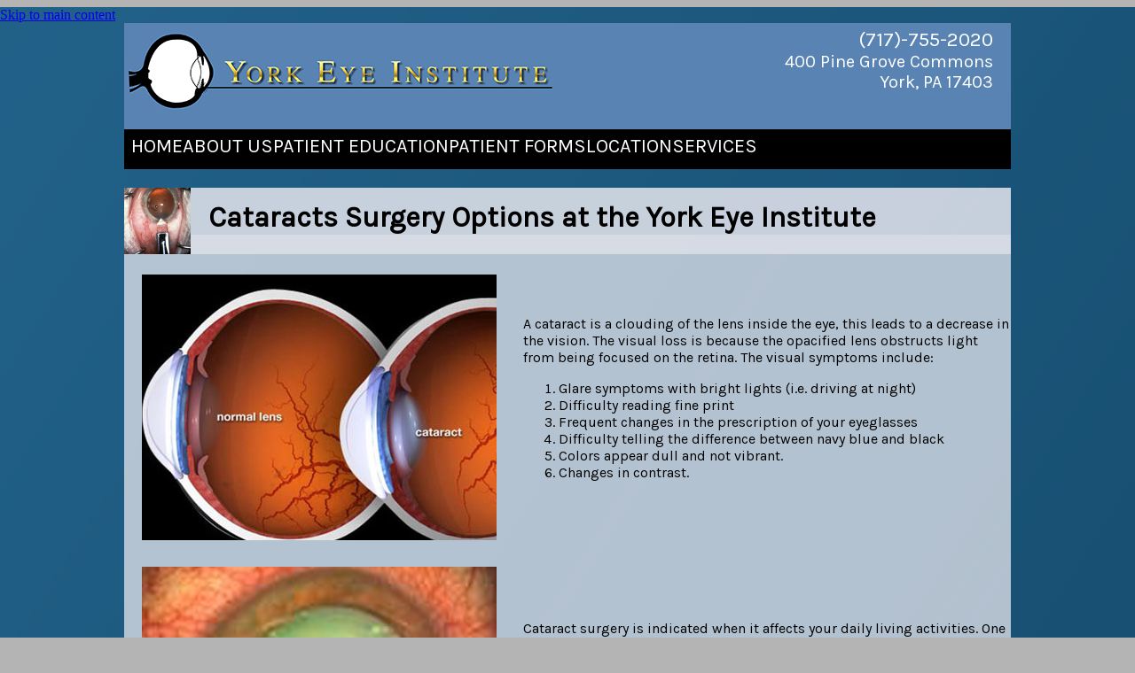

--- FILE ---
content_type: text/html; charset=utf-8
request_url: https://yorkeyeinstitute.com/?q=cataracts
body_size: 3152
content:
<!DOCTYPE html PUBLIC "-//W3C//DTD XHTML+RDFa 1.0//EN"
  "http://www.w3.org/MarkUp/DTD/xhtml-rdfa-1.dtd">
<html xmlns="http://www.w3.org/1999/xhtml" xml:lang="en" version="XHTML+RDFa 1.0" dir="ltr"
  xmlns:content="http://purl.org/rss/1.0/modules/content/"
  xmlns:dc="http://purl.org/dc/terms/"
  xmlns:foaf="http://xmlns.com/foaf/0.1/"
  xmlns:og="http://ogp.me/ns#"
  xmlns:rdfs="http://www.w3.org/2000/01/rdf-schema#"
  xmlns:sioc="http://rdfs.org/sioc/ns#"
  xmlns:sioct="http://rdfs.org/sioc/types#"
  xmlns:skos="http://www.w3.org/2004/02/skos/core#"
  xmlns:xsd="http://www.w3.org/2001/XMLSchema#">

<head profile="http://www.w3.org/1999/xhtml/vocab">
  <meta http-equiv="Content-Type" content="text/html; charset=utf-8" />
<meta name="Generator" content="Drupal 7 (http://drupal.org)" />
<link rel="canonical" href="/?q=cataracts" />
<link rel="shortlink" href="/?q=node/11" />
<link rel="shortcut icon" href="https://yorkeyeinstitute.com/misc/favicon.ico" type="image/vnd.microsoft.icon" />
  <title>Cataracts: About  | York Eye Optical</title>
  <style type="text/css" media="all">
@import url("https://yorkeyeinstitute.com/modules/system/system.base.css?o8xi3u");
@import url("https://yorkeyeinstitute.com/modules/system/system.menus.css?o8xi3u");
@import url("https://yorkeyeinstitute.com/modules/system/system.messages.css?o8xi3u");
@import url("https://yorkeyeinstitute.com/modules/system/system.theme.css?o8xi3u");
</style>
<style type="text/css" media="all">
@import url("https://yorkeyeinstitute.com/modules/comment/comment.css?o8xi3u");
@import url("https://yorkeyeinstitute.com/modules/field/theme/field.css?o8xi3u");
@import url("https://yorkeyeinstitute.com/modules/node/node.css?o8xi3u");
@import url("https://yorkeyeinstitute.com/modules/search/search.css?o8xi3u");
@import url("https://yorkeyeinstitute.com/modules/user/user.css?o8xi3u");
@import url("https://yorkeyeinstitute.com/sites/all/modules/views/css/views.css?o8xi3u");
</style>
<style type="text/css" media="all">
@import url("https://yorkeyeinstitute.com/sites/all/modules/ctools/css/ctools.css?o8xi3u");
</style>
<style type="text/css" media="all">
@import url("https://yorkeyeinstitute.com/sites/all/themes/york/layout.css?o8xi3u");
</style>
<style type="text/css" media="all">
@import url("https://yorkeyeinstitute.com/sites/default/files/fontyourface/font.css?o8xi3u");
</style>
<link type="text/css" rel="stylesheet" href="https://fonts.googleapis.com/css?family=Karla:regular&amp;subset=latin-ext" media="all" />
  <script type="text/javascript" src="https://yorkeyeinstitute.com/sites/all/modules/jquery_update/replace/jquery/1.8/jquery.min.js?v=1.8.2"></script>
<script type="text/javascript" src="https://yorkeyeinstitute.com/misc/jquery.once.js?v=1.2"></script>
<script type="text/javascript" src="https://yorkeyeinstitute.com/misc/drupal.js?o8xi3u"></script>
<script type="text/javascript" src="https://yorkeyeinstitute.com/sites/all/themes/york/scripts.js?o8xi3u"></script>
<script type="text/javascript">
<!--//--><![CDATA[//><!--
jQuery.extend(Drupal.settings, {"basePath":"\/","pathPrefix":"","ajaxPageState":{"theme":"york","theme_token":"2Vv-cQ2bgwBG1jS4Rqe9F2IV3aCdOHYA2ZSl5R6h1js","js":{"sites\/all\/modules\/jquery_update\/replace\/jquery\/1.8\/jquery.min.js":1,"misc\/jquery.once.js":1,"misc\/drupal.js":1,"sites\/all\/themes\/york\/scripts.js":1},"css":{"modules\/system\/system.base.css":1,"modules\/system\/system.menus.css":1,"modules\/system\/system.messages.css":1,"modules\/system\/system.theme.css":1,"modules\/comment\/comment.css":1,"modules\/field\/theme\/field.css":1,"modules\/node\/node.css":1,"modules\/search\/search.css":1,"modules\/user\/user.css":1,"sites\/all\/modules\/views\/css\/views.css":1,"sites\/all\/modules\/ctools\/css\/ctools.css":1,"sites\/all\/themes\/york\/layout.css":1,"sites\/default\/files\/fontyourface\/font.css":1,"https:\/\/fonts.googleapis.com\/css?family=Karla:regular\u0026subset=latin-ext":1}}});
//--><!]]>
</script>
</head>
<body class="html not-front not-logged-in no-sidebars page-node page-node- page-node-11 node-type-page" >
  <div id="skip-link">
    <a href="#main-content" class="element-invisible element-focusable">Skip to main content</a>
  </div>
    <!--Homepage !-->

<div id="header">
		  <div class="region region-header">
    <div id="block-block-3" class="block block-block">

    <h2>Header: York Eye</h2>
  
  <div class="content">
    <span class="institute-logo"></span>

<span class="contact-info">
<span class="phone">(717)-755-2020</span><br>
400 Pine Grove Commons<br>
York, PA 17403
</span>  </div>
</div>
  </div>
</div>

<div id="main-menu">
	  <div class="region region-menu">
    <div id="block-menu-menu-main-menu" class="block block-menu">

    <h2>Main Menu</h2>
  
  <div class="content">
    <ul class="menu"><li class="first leaf"><a href="/" title="">HOME</a></li>
<li class="leaf"><a href="/?q=about" title="Link to About Page">ABOUT US</a></li>
<li class="leaf"><a href="/?q=education" title="Link to Patient Education">PATIENT EDUCATION</a></li>
<li class="leaf"><a href="/?q=forms" title="Link for Patient Forms">PATIENT FORMS</a></li>
<li class="leaf"><a href="/?q=location" title="Link to the Location Page">LOCATION</a></li>
<li class="last expanded active-trail"><a href="/" title="" class="active-trail">SERVICES</a><ul class="menu"><li class="first leaf active-trail"><a href="/?q=cataracts" title="Link to Cataracts Page" class="active-trail active">CATARACTS</a></li>
<li class="leaf"><a href="/?q=glaucoma" title="Link to Glaucoma">GLAUCOMA</a></li>
<li class="leaf"><a href="/?q=retina" title="Link to Retina Section">RETINA</a></li>
<li class="last leaf"><a href="/?q=optical" title="Optical Menu Link">OPTICAL</a></li>
</ul></li>
</ul>  </div>
</div>
  </div>
</div>

<div id="slideshow">
	</div>

<div id="service-header">
	</div>

<div id="navigation-blocks-container">
	</div>

<div id="main-content-wrapper">
	<div id="nav-blocks">
		<!-- Will harBLOCKKKKKKKKKdcode hardcore !-->
	
	</div>

	<div id="main-content">
		  <div class="region region-main-content">
    <div id="block-system-main" class="block block-system">

    
  <div class="content">
    <div id="node-11" class="node node-page clearfix" about="/?q=cataracts" typeof="foaf:Document">

  
      <span property="dc:title" content="Cataracts: About " class="rdf-meta element-hidden"></span><span property="sioc:num_replies" content="0" datatype="xsd:integer" class="rdf-meta element-hidden"></span>
  
  <div class="content">
    <div class="field field-name-body field-type-text-with-summary field-label-hidden"><div class="field-items"><div class="field-item even" property="content:encoded"><div id="cataract-header-block">
<span class="cataract-header-block-image"></span>
<h1>Cataracts Surgery Options at the York Eye Institute</h1>
</div>

<div id="cataract-content-container">

<div id="cataract-content-one">
<span class="cataract-content-one-image"></span>
<span class="cataract-content-one-text">
A cataract is a clouding of the lens inside the eye, this leads to a decrease in the vision.  The visual loss is because the opacified lens obstructs light from being focused on the retina.  The visual symptoms include:
<ol>
<li>Glare symptoms with bright lights (i.e. driving at night)</li>
<li>Difficulty reading fine print</li>
<li>Frequent changes in the prescription of your eyeglasses</li>
<li>Difficulty telling the difference between navy blue and black</li>
<li>Colors appear dull and not vibrant.</li>
<li>Changes in contrast.</li>
</ol>
</span>
</div>

<div id="cataract-content-two">
<span class="cataract-content-two-image"></span>
<span class="cataract-content-two-text">
Cataract surgery is indicated when it affects your daily living activities.  One major visual concern is the loss of depth perception.   After a complete eye examination with other diagnostic studies that confirm the presence of a visually significant cataract surgery is indicated.  Cataract surgery is elective and it is indicated when the patient is having problems performing their daily visual tasks. 
</span>
</div>

<div id="cataract-content-three">
<span class="cataract-content-three-text">
<h2>IOL Selection</h2>
During cataract surgery an intraocular lens (IOL) will be implanted into the eye to sharply focus light to the retina.  Prior to surgery the patient and the surgeon must discuss the different types of IOL’s and how the patient will visually function post-operatively.
<ol>
<li><strong>Monofocal IOL’s:</strong>  These IOL’s have the ability to focus to a single point.   They can focus either for distance, intermediate, or near.  The patient and the surgeon must discuss where the single focus will be after cataract surgery.  In addition it is important to consider the refractive state of the other eye.  Most patients enjoy having both eyes work together to prevent an imbalance.   Usually glasses are necessary post-operatively. </li>
<li><strong>Monovision/Blended: </strong>This is a state that has one eye for distance and the other eye for near (reading).  There is an adaptional process for you to be able use the image that is focused and suppress the blurred image.  Many times patients are independent of their eyeglasses.</li>
<li><strong>PREMIUM IOL’s (Multi-focal IOL’s): </strong>  These IOL’s are designed to focus light for distance, intermediate, and near.  According to some studies 90% of all patients are independent of glasses following premium IOL cataract surgery.  Premium IOL surgery is not for all patients; it is not indicated in the presence of diabetes, glaucoma, or macular degeneration.  Generally, these IOL’s are not covered by most insurance programs.</li>
</ol>
</span>
</div>
<br>
<div id="cataract-content-four">
<span class="cataract-content-four-image-one"><span class="caption">Restor Multi-focal IOL (Alcon)</span></span>
<span class="cataract-content-four-image-two"><span class="caption">An IOL implanted in the eye</span></span>
</div>

<div id="cataract-content-five">
<span class="cataract-content-five-text">
York Eye Institute performs cataract surgery and depending on the patient’s wishes monofocal, mono-vision, and premium IOL’s can be implanted.  Cataract surgery is an outpatient procedure; it is   performed in a surgical center taking about 15-20 minutes in the operating room.  State of the art biometry equipment facilitates implantation of premium IOL’s and usually patients can be independent from glasses.  
</span>
</div>


</div></div></div></div>  </div>

  
  
</div>
  </div>
</div>
  </div>
	</div>
</div>

<div id="footer">
	  <div class="region region-footer-menu">
    <div id="block-block-6" class="block block-block">

    <h2>Page Footer</h2>
  
  <div class="content">
    <div id="footer-logos">
<span class="footer-logo-cards"></span>
<span class="footer-logo-aao"></span>
<span class="footer-logo-smart"></span>
<span class="footer-logo-surgeon"></span>
<span class="footer-logo-tearlab"></span>
</div>

<div id="footer-text">
(717)-755-2020<br>
400 Pine Grove Commons<br>
York, PA 17403<br>
</div>  </div>
</div>
  </div>

	<!-- Will hardcode for now !-->	
</div>
  </body>
</html>


--- FILE ---
content_type: text/css
request_url: https://yorkeyeinstitute.com/sites/all/themes/york/layout.css?o8xi3u
body_size: 4042
content:
/**
 * @file
 * Stark layout method
 *
 * To avoid obscuring CSS added to the page by Drupal or a contrib module, the
 * Stark theme itself has no styling, except just enough CSS to arrange the page
 * in a traditional "Header, sidebars, content, and footer" layout.
 *
 * This layout method works reasonably well, but shouldn't be used on a
 * production site because it can break. For example, if an over-large image
 * (one that is wider than 20% of the viewport) is in the left sidebar, the
 * image will overlap with the #content to the right. The exception to this
 * is IE6 which will just hide the navigation block completely in these
 * instances due to a positioning bug.
 */

#content,
#sidebar-first,
#sidebar-second {
  float: left;
  display: inline;
  position: relative;
}

#content {
  width: 100%;
}
body.sidebar-first #content {
  width: 80%;
  left: 20%; /* LTR */
}
body.sidebar-second #content {
  width: 80%;
}
body.two-sidebars #content {
  width: 60%;
  left: 20%;
}

#sidebar-first {
  width: 20%;
  left: -80%; /* LTR */
}

body.two-sidebars #sidebar-first {
  left: -60%; /* LTR */
}

#sidebar-second {
  float: right; /* LTR */
  width: 20%;
}

.section {
  margin: 10px;
}

/**************************/

html {
  background-color: rgb(180,180,180);
}


body {
  margin-left: auto;
  margin-right: auto;
  min-width: 1100px;
  min-width: 1100px;

  background: url(images/sitebackground.jpg);
  height: 100%;
}

#header {
  height: 120px;
  background-color: rgb(88,131,178);
  
  max-width: 1000px;
  
  margin-left: auto;
  margin-right: auto;
  font-family: 'Karla';
  color: #FFF;
}

.region-header h2 {
	display: none;
}

.region-header .institute-logo {
	display: block;
	float: left;
	width: 500px;
	height: 90px;
	background-repeat: no-repeat !important;
	background: url(images/header_ins_logo.png);
	margin-top: 10px;
}

.region-header .optical-logo {
	display: block;
	float: left;
	width: 500px;
	height: 90px;
	background-repeat: no-repeat !important;
	background: url(images/logo_adjusted.png);
	margin-top: 10px;
}

.region-header .contact-info {
	direction: block;
	float: right;
	width: 400px;
	font-size: 20px;
	text-align: right;
	padding-right: 20px;
	padding-top: 5px;
}

.region-header .contact-info .phone {
	font-size: 23px;
}


#main-menu {
	min-height: 40px;
	max-height: 40px;
	min-width: 1000px;
	background-color: #000;
	
	max-width: 1000px;
	min-width: 1000px;
  
	margin-left: auto;
 	margin-right: auto;
 	padding-top: 5px;
 	color: #FFF;
}

.region-menu {
	
	margin-left: -32px;

}

.region-menu li {
	float: left;
}

#main-menu h2 {
	display: none;
}

#main-menu ul {
	list-style: none;
	text-decoration: none;
	margin-top: -15px;
}

#main-menu ul li {
	text-decoration: none;
	list-style: none;
	color: #FFF;
}

#main-menu ul li a {
	text-decoration: none;
	color: #FFF;
	font-size: 22px;
	font-family: 'Karla';
}

#main-menu ul li a:hover {
	text-decoration: none;
	color: #000;
	font-size: 22px;
	font-family: 'Karla';
	background-color: #FFF;
}

.region-slideshow {
  display: block;
  min-width: 1000px;
  min-height: 300px;
  max-height: 300px;
  max-width: 1000px;
  overflow: hidden;
  background-color: rgba(218,222,231,0.7);

  margin-left: auto;
  margin-right: auto;
}


#main-content-wrapper {
  min-width: 1000px;
  max-width: 1000px;

  margin-right: auto;
  margin-left: auto;

}


#homepage-content {
  display: block;
  background-color: rgba(218,222,231,0.8);

  -webkit-column-count: 2; /* Chrome, Safari, Opera */
  -moz-column-count: 2; /* Firefox */
  column-count: 2; 

  -webkit-column-gap: 40px; /* Chrome, Safari, Opera */
  -moz-column-gap: 40px; /* Firefox */
  column-gap: 40px;

	padding-left: 20px;
	padding-right: 20px;
}

#homepage-content h2 {
	color: #FFF;
	background-color: rgba(0,0,0,0.8);
	padding-top: 3px;
	padding-bottom: 5px;
	width: 400px;
	text-align: center;

}


.sig {
	margin-left: 45px;
	min-height: 100px;
	display: block;
	min-width: 350px;
	background-image: url(images/Signature.png);
	background-repeat: no-repeat;
}

.homepage-spacer {
  display: block;

  min-height: 40px;
}

.vid-placeholder {
  min-width: 420px;
  min-height: 300px;
  background-color: black;
  display: block;
}

.region-navigation-blocks {
	display: block;
	
	min-width: 900px;
	max-width: 900px;
	margin-left: auto;
	margin-right: auto;
	min-height: 200px;
	padding-bottom: 20px;
	padding-top: 10px;
	padding-left: 70px;
}

.region-navigation-blocks .content {
	max-height: 240px;
	display: block;

}

.region-navigation-blocks h2 {
	display: none;
}

#navigation-block {

	display: inline;
	width: 	150px;
	height: 188px;
	float: left;
	margin-right: 70px;
	
}

.block-cat {
	display: block;
	width: 150px;
	height: 150px;
	background: url(images/cat-block.png);

}


.block-glau {
	display: block;
	width: 150px;
	height: 150px;
	background: url(images/glau-block.png);

}

.block-retina {
	display: block;
	width: 150px;
	height: 150px;
	background: url(images/retina-block.png);

}

.block-opt {
	display: block;
	width: 150px;
	height: 150px;
	background: url(images/block-opt.png);

}

#navigation-block h4 {
	color: #FFF;
	font-family: 'Karla';
	font-size: 20px;
	text-align: center;
	margin-top: 5px;
	margin-bottom: 10px;
}

#navigation-block a {
	text-decoration: none;
	color: #FFF;
}


#navigation-block:hover {
  background-color: rgba(218,222,231,0.4);
}


.navigation-block-image {
	display: block;
	background-color: #000;
	min-width: 150px;
	min-height: 150px;

}



/***************************************************************************
Styles for Cataract Page
*************************/

#cataract-header-block {
	min-height: 75px;
	max-height: 75px;
	min-width: 1000px;
	max-width: 1000px;
    background-color: rgba(218,222,231,0.9);
    margin-bottom: -22px;
}


#cataract-content-container h2 {
	color: #FFF;
	background-color: rgba(0,0,0,0.8);
	padding-left: 10px;
	padding-top: 3px;
	padding-bottom: 5px;
}


.cataract-header-block-image {
	display: block;
	width: 75px;
	height: 75px;
	background: url(images/cat-block.png);
	background-repeat: no-repeat;
	background-size: 75px 75px;
	float: left;
	padding-right: 20px;
}

#cataract-header-block h1 {
	padding-top: 15px;
}


#cataract-content-container {
	min-width: 1000px;
	max-width: 1000px;
    background-color: rgba(218,222,231,0.8);
    
    display: block;
    
    height: 1530px;
    
    padding-top: 25px;

}

#cataract-content-one {
	padding-top: 20px; 
	min-height: 300px;
	min-width: 1000px;
	max-width: 1000px;
	
	display: block;
}


.cataract-content-one-image {
	display: block;
	float:left;
	width: 400px;
	height: 300px;
  	background: url(images/Cataract1.jpg);
	margin-left: 20px;
	color:white;

}

.cataract-content-one-text {
	display: block;
	float: right;
	width: 550px;
	padding-top: 46px;

}


#cataract-content-two {
	padding-top: 30px; 
	height: 300px;
	min-width: 1000px;
	max-width: 1000px;
	
	display: block;
}


.cataract-content-two-image {
	display: block;
	float:left;
	width: 400px;
	height: 300px;
  	background: url(images/Cataract2.jpg);
	margin-left: 20px;
	color:white;

}

.cataract-content-two-text {
	display: block;
	float: right;
	width: 550px;
	padding-top: 60px;

}


#cataract-content-three {
	padding: 20px;
	height: 300px;
	min-width: 960px;
	max-width: 960px;
	
	display: block;
}


.cataract-content-three-text {
	display: block;
	float: right;
}

#cataract-content-four {
	padding-top: 50px; 
	height: 300px;
	min-width: 1000px;
	max-width: 1000px;
	
	display: block;
}

.cataract-content-four-image-one {
	display: block;
	float:left;
	width: 400px;
	height: 300px;
  	background: url(images/Cataract3.jpg);
	color:white;
	margin-left: 50px;

}

.cataract-content-four-image-two {
	display: block;
	float:right;
	width: 400px;
	height: 300px;
  	background: url(images/Cataract4.jpg);
	color:white;
	margin-right: 50px;

}

#cataract-content-five {
	padding-top: 50px; 
	height: 300px;
	min-width: 1000px;
	max-width: 1000px;
	
	display: block;
}

.cataract-content-five-text {
	display: block;
	float: right;
	padding: 20px;
}


/***************************************************************************
Styles for Glaucoma Page
*************************/

#glaucoma-header-block {
	min-height: 75px;
	max-height: 75px;
	min-width: 1000px;
	max-width: 1000px;
    background-color: rgba(218,222,231,0.9);
    margin-bottom: -22px;
}

.glaucoma-header-block-image {
	display: block;
	width: 75px;
	height: 75px;
	background: url(images/glau-block.png);
	background-repeat: no-repeat;
	background-size: 75px 75px;
	float: left;
	padding-right: 20px;
}

#glaucoma-header-block h1 {
	padding-top: 15px;
}


#glaucoma-content-container {
	min-width: 1000px;
	max-width: 1000px;
    background: rgba(218,222,231,0.8);
    
    display: block;
    
    height: 2350px;
    
    padding-top: 25px;

}

.glaucoma-content-intro {
	padding-left: 20px;
	padding-right: 20px;

}

.glaucoma-content-one {
	padding-top: 50px; 
	height: 300px;
	min-width: 1000px;
	max-width: 1000px;
	
	display: block;
}

.glaucoma-content-one-image-one {
	display: block;
	float:left;
	width: 703px;
	height: 300px;
	background: url(images/Glau1.png);
	color:white;
	margin-left: 150px;

}

.glaucoma-content-one-image-two {
	display: block;
	float:right;
	width: 400px;
	height: 300px;
	background-color: #000;
	color:white;
	margin-right: 50px;

}

#glaucoma-content-two {
	padding-top: 30px; 
	height: 300px;
	min-width: 980px;
	max-width: 1000px;
	padding-right: 20px;
	padding-left: 31px;
	padding-bottom: 35px;
	display: block;
}


.glaucoma-content-two-image {
	display: block;
	float:left;
	width: 400px;
	height: 300px;
  	background: url(images/Glau2.jpg);
	margin-left: 20px;
	color:white;

}

.glaucoma-content-two-text {
	display: block;
	float: right;
	width: 470px;
	padding-top: 60px;
	padding-right: 44px;

}

.glaucoma-content-three {
	padding-top: 50px; 
	height: 300px;
	min-width: 1000px;
	max-width: 1000px;
	padding-bottom: 35px;
	display: block;
}

.glaucoma-content-three-image-one {
	display: block;
	float:left;
	width: 400px;
	height: 300px;
  	background: url(images/Glau3.jpg);
	color:white;
	margin-left: 50px;

}

.glaucoma-content-three-image-two {
	display: block;
	float:right;
	width: 400px;
	height: 300px;
  	background: url(images/Glau4.jpg);
	color:white;
	margin-right: 50px;

}

#glaucoma-content-four {
	padding-top: 30px; 
	height: 300px;
	min-width: 1000px;
	max-width: 1000px;
	display: block;
	clear: both;
}

.glaucoma-content-four-image-one {
	display: block;
	float:left;
	width: 400px;
	height: 300px;
  	background: url(images/Glau5.jpg);
	color:white;
	margin-left: 50px;

}

.glaucoma-content-four-image-two {
	display: block;
	float:right;
	width: 400px;
	height: 300px;
  	background: url(images/Glau6.jpg);
	color:white;
	margin-right: 50px;

}

#glaucoma-content-five {
	padding-top: 30px; 
	height: 300px;
	min-width: 980px;
	max-width: 1000px;
	padding-right: 20px;
	padding-left: 31px;
	padding-bottom: 35px;
	display: block;
}

.glaucoma-content-five-image {
	display: block;
	float:left;
	width: 400px;
	height: 300px;
  	background: url(images/Glau7.jpg);
	margin-left: 20px;
	color:white;

}

.glaucoma-content-five-text {
	display: block;
	float: right;
	width: 470px;
	padding-right: 44px;

}

#glaucoma-content-six {
	display: block;
	clear:both;
	padding-left: 53px;
	padding-right: 45px;

}


#glaucoma-content-seven {
	padding-top: 30px; 
	height: 300px;
	min-width: 980px;
	max-width: 1000px;
	padding-right: 20px;
	padding-left: 31px;
	padding-bottom: 35px;
	display: block;
}

.glaucoma-content-seven-image {
	display: block;
	float:left;
	width: 400px;
	height: 300px;
  	background: url(images/Glau8.jpg);
	margin-left: 20px;
	color:white;

}

.glaucoma-content-seven-text {
	display: block;
	float: right;
	width: 470px;
	padding-top: 60px;
	padding-right: 44px;

}

/***************************************************************************
Styles for Retina Page
*************************/

#retina-header-block {
	min-height: 75px;
	max-height: 75px;
	min-width: 1000px;
	max-width: 1000px;
    background-color: rgba(218,222,231,0.9);
    margin-bottom: -22px;

}

#retina-content-container h2 {
	color: #FFF;
	background-color: rgba(0,0,0,0.8);
	padding-left: 10px;
	padding-top: 3px;
	padding-bottom: 5px;
}


.retina-header-block-image {
	display: block;
	width: 75px;
	height: 75px;
	background: url(images/retina-block.png);
	background-repeat: no-repeat;
	background-size: 75px 75px;
	float: left;
	padding-right: 20px;
}

#retina-header-block h1 {
	padding-top: 15px;
}


#retina-content-container {
	min-width: 1000px;
	max-width: 1000px;
    background-color: rgba(218,222,231,0.8);
    
    display: block;
    
    height: 2350px;
    
    padding-top: 25px;

}

#retina-content-intro {
	padding-left: 20px;
	padding-right: 20px;

}

#retina-content-one {
	padding-top: 30px; 
	height: 300px;
	min-width: 1000px;
	max-width: 1000px;
	display: block;
	clear: both;
}

.retina-content-one-image-one {
	display: block;
	float:left;
	width: 400px;
	height: 300px;
	background: url(images/Ret1.png);
	color:white;
	margin-left: 50px;

}

.retina-content-one-image-two {
	display: block;
	float:right;
	width: 400px;
	height: 300px;
	background: url(images/Ret2.png);
	color:white;
	margin-right: 50px;

}

#retina-content-two {
	padding: 20px;

}

#retina-content-three {
	padding-top: 30px; 
	height: 300px;
	min-width: 980px;
	max-width: 1000px;
	padding-right: 20px;
	padding-bottom: 35px;
	display: block;
	clear: both;
}

.retina-content-three-image {
	display: block;
	float:left;
	width: 400px;
	height: 300px;
	background: url(images/Ret3.png);
	color:white;
	margin-left: 50px;
}

.retina-content-three-text {
	display: block;
	float: right;
	width: 450px;
	padding-top: 60px;
	padding-right: 44px;
	padding-left: 30px;
}

.retina-content-four-image {
	display: block;
	float:left;
	width: 400px;
	height: 300px;
	background: url(images/Ret4.png);
	color:white;
	margin-left: 50px;
}

.retina-content-four-text {
	display: block;
	float: right;
	width: 470px;
	padding-top: 60px;
	padding-right: 44px;
}


#retina-content-five {
	padding: 20px;
	float: right;

}

.retina-content-six-image {
	display: block;
	float:left;
	margin-top: 50px;
	width: 400px;
	height: 177px;
	background: url(images/Ret5.png);
	color:white;
	margin-left: 50px;

}

.retina-content-six-text {
	display: block;
	float: right;
	width: 470px;
	padding-top: 60px;
	padding-right: 44px;
}

#retina-content-seven {
	padding-top: 30px; 
	height: 300px;
	min-width: 980px;
	max-width: 1000px;
	padding-right: 20px;
	padding-bottom: 35px;
	display: block;
	clear: both;

}

.retina-content-seven-image {
	display: block;
	float:left;
	width: 400px;
	height: 300px;
	background: url(images/Ret6.png);
	color:white;
	margin-left: 50px;
}

.retina-content-seven-text {
	display: block;
	float: right;
	width: 470px;
	padding-top: 60px;
	padding-right: 44px;
}

#retina-content-eight {
	padding: 20px;
	float: right;

}


/***************************************************************************
Styles for Optical Page
*************************/

#optical-header-block {
	min-height: 75px;
	max-height: 75px;
	min-width: 1000px;
	max-width: 1000px;
    background-color: rgba(218,222,231,0.9);

}

.optical-header-block-image {
	display: block;
	width: 75px;
	height: 75px;
	background: url(images/block-opt.png);
	background-repeat: no-repeat;
	background-size: 75px 75px;
	float: left;
	padding-right: 20px;
}

#optical-header-block h1 {
	padding-top: 15px;
}


#optical-content-container {
	min-width: 1000px;
	max-width: 1000px;
    background-color: rgba(218,222,231,0.8);
    
    display: block;
    
    height: 1530px;
    
    padding-top: 25px;

}

.view-slideshow-optica .views-label {
	display: none;
}


#amanda-certificate {
	width: 1000px;

}

.view-optical-staff-list {
	float: left;
}

.view-optical-staff-list .views-field-field-name {
	clear: both;

}

/***************************************************************************
Styles for Patient Eductaion Page
*************************/

#patient-form-block-item {
	width: 800px;
	height: 30px;
	border-color: rgba(50,50,50,0.8);
	border-width: 1px;
}


.patient-form-icon {
	display: block;
	height: 30px;
	width: 30px;
	background-size: 30px 30px;
	background: url(images/pdf-icon-50x50px.jpg);

	
}

.patient-form-title {
	font-size: 20px;
}

.patient-form-description {
	font-size: 17px;
}


/***************************************************************************
Styles for Patient Forms Page
*************************/

#block-views-patient-forms-view-block .views-row {
	min-height: 50px;
}

#block-views-patient-forms-view-block .field-content {
	padding-top: 10px;
}

/***************************************************************************
Styles for Optical Page
*************************/

#block-views-optical-page-block {
	width: 740px;
	background-color: rgba(218,222,231,0.8);
	padding: 15px;
	max-height: 760px;
	clear: both;
	display: inline-table;
}

#block-views-optical-page-block h2 {
	display: none;

}

.content .field-label {
	display: none;
}

#block-views-optical-page-block .view-content {
/*	position: relative;
	top: -580px;	*/
}



/*#block-views-optical-page-block .views-row-1 {
	max-height: 150px !important;
}

#block-views-optical-page-block .views-row-1 .field-type-image{
	display: none;
}

#block-views-optical-page-block .views-row-1 .field-name-body .field-items .field-item p{
	width: 740px !important;
	margin-left: -369px;
	margin-top: -150px;: 
}*/

#block-views-optical-page-block .views-row{

	max-height: 266px;
	clear: both;

}


#block-views-optical-page-block .field-item {
	max-width: 370px;
}


#block-views-optical-page-block .field-type-image {
	max-width: 320px;
}

#block-views-optical-page-block .views-row-even .field-item{
	float: left;
}

#block-views-optical-page-block .views-row-even .field-type-image {
	float: right;

}

#block-views-optical-page-block .views-row-odd .field-item{
	float: right;
}

#block-views-optical-page-block .views-row-odd .field-type-image {
	float: left;

}

#optical-about-container {
	height: 100px;
	padding: 15px;
	background-color: rgba(200,200,200,0.8);


}

/******* BLOG STYLES *******/

#block-block-7 {
	min-width:  200px;
	max-width: 200px;
	max-height: 350px;
	/*min-height: 350px;*/
	float: right;
	overflow: hidden;
	background-color: rgba(200,200,200,0.8);
	clear: both;
	padding: 15px;
}

#block-block-7 .content {
	max-height: 150px;
	overflow: hidden;

}

#block-block-7 strong {
	text-decoration: underline;
	padding-bottom: 5px;
}

#block-block-7 a {
	padding-top: 5px;
	color: black;
	text-decoration: none;
}

#block-block-7 a:hover {
	padding-top: 5px;
	color: white;
	text-decoration: underline;
}

#block-block-7 h2 {
	display: none;
}

#block-views-optical-blog-block .view-optical-blog .views-row {
	min-width:  180px;
	max-width: 180px;
	max-height: 90px;
	min-height: 90px;

}

#block-views-optical-blog-block .view-optical-blog .views-field-field-blog-thumbnail .field-content{
	max-width: 75px;
	max-height: 75px;
	overflow: hidden;
	display: block;
	float: left;
}

#block-views-optical-blog-block .view-optical-blog .views-field-field-blog-thumbnail .views-label {
	display: none;
}

#block-views-optical-blog-block .view-optical-blog .views-field-title {
	display: block;
	max-width: 90px;
	float: left;
	padding-left: 10px; 
}

#block-views-optical-blog-block .view-optical-blog .views-field-title a {
	text-decoration: none;
	font-weight: bold;

}

/****** CERT STYLES *****/

.optical-about-cert {	
	height: 100px;
	float: left;
	width: 77px;
	background-color: black;
	background: url(images/gibson_cert_thumbnail.jpg);
	
}

.optical-about-text {
	font-size: 20px;
	font-style: italic;
	width: 880px;
	float: right;
	padding-top: 18px;
	color:  black;
	
}
#block-views-staff-list-block h2 {
	color: #FFF;
	background-color: rgba(0,0,0,0.8);
	padding-left: 10px;
	padding-top: 3px;
	padding-bottom: 5px;
}


#block-views-optical-staff-list-block-1 {
	background-color: rgba(218,222,231,0.8);
	width: 730px;
	padding: 20px;
	height: 400px;
}

#block-views-optical-staff-list-block-1 h2 {
	display: none;
}

#block-views-optical-staff-list-block-1 .views-row {
	display: block;	
	min-height: 400px;
}

.views-label-field-bio-picture {
	display: none;
}

#block-views-optical-staff-list-block-1 .view-optical-staff-list .views-field-title {
	display: none;
}


#block-views-optical-staff-list-block-1 .views-label-body {
	display: none;
}

#block-views-optical-staff-list-block-1 .views-field-field-name .field-content {
	font-weight: bold;
	padding-left: 283px;
	font-size: 30px;
	margin-bottom: -35px;
}

#block-views-optical-staff-list-block-1 .views-field-body .field-content {
	max-width: 450px;
	min-width: 450px;
	padding-left: 283px;
	padding-top: 30px;
}

.views-field-field-bio-picture {
	display: block;
	float: left;
	max-width: 250px;
	max-height: 350px;
	overflow: hidden;
}

.view-optical-staff-list .views-row .views-label-field-name {
	display: none;
}


#block-views-optical-blog-block {
	background-color: rgba(218,222,231,0.9);
	float: right;
	width: 210px;
	padding: 10px;
	min-height: 400px;
	max-height: 600px;
	clear: both;
}





/******** Patient Education *********/

#block-views-patient-education-view-block {
	background-color: rgba(218,222,231,0.8);
	padding: 15px;
	min-height: 1000px;
}

#block-views-patient-education-view-block h2 {
	display: none;
}

#block-views-patient-education-view-block .views-label-field-file-name {
	display: none;
}

#block-views-patient-education-view-block .views-label-body {
	display: none;
}

#block-views-patient-education-view-block .views-field-title {
	color: black;
	text-decoration: none;
	font-weight: bold;
	font-size: 18px;
	
}

#block-views-patient-education-view-block .views-field-title a {
	text-decoration: none;
	color: black;
}

#node-9 .field-name-body {
	color: white;
	font-size: 30px;
	font-weight: lighter;
	margin-top: -28px;
	margin-bottom: -28px;
}

#block-views-patient-education-view-block .views-row-odd {
	background-color: rgba(250,250,250,0.8);
	padding: 5px;

}

#block-views-patient-education-view-block .views-row-even {
	background-color: rgba(220,220,220,0.8);
	padding: 5px;

}

#block-views-patient-education-view-block .views-field-body {
	margin-top: -15px;	
}

#block-views-patient-education-view-block .views-field-field-file-name {
	margin-top: -10px;	
}

#block-views-patient-education-view-block .views-field-field-file-name a {
	text-decoration: none;
}

#block-views-patient-education-view-block .views-field-field-file-name a:visited {
	text-decoration: none;
	color: rgb(100,100,100);
}


/**** Patient Forms ****/

#block-views-patient-forms-view-block {
	background-color: rgba(218,222,231,0.8);
	padding: 15px;
	min-height: 600px;
}

#block-views-patient-forms-view-block h2 {
	display: none;
}

#block-views-patient-forms-view-block .views-label-field-file-name {
	display: none;
}

#block-views-patient-forms-view-block .views-label-body {
	display: none;
}

#block-views-patient-forms-view-block .views-field-title {
	color: black;
	text-decoration: none;
	font-weight: bold;
	font-size: 18px;
	
}

#block-views-patient-forms-view-block .views-field-title a {
	text-decoration: none;
	color: black;
}

#node-10 .field-name-body {
	color: white;
	font-size: 30px;
	font-weight: lighter;
	margin-top: -28px;
	margin-bottom: -28px;
}

#block-views-patient-forms-view-block .views-row-odd {
	background-color: rgba(250,250,250,0.8);
	padding: 5px;

}

#block-views-patient-forms-view-block .views-row-even {
	background-color: rgba(220,220,220,0.8);
	padding: 5px;

}

#block-views-patient-forms-view-block .views-field-body {
	margin-top: -15px;	
}

#block-views-patient-forms-view-block .views-field-field-file-name {
	margin-top: -10px;	
}

#block-views-patient-forms-view-block .views-field-field-file-name a {
	text-decoration: none;
}

#block-views-patient-forms-view-block .views-field-field-file-name a:visited {
	text-decoration: none;
	color: rgb(100,100,100);
}



/** Styles for the About Us page **/

#block-views-staff-list-block {
	width: 960px;
	background-color: rgba(218,222,231,0.8);
	padding: 20px;
}


#block-views-staff-list-block .views-row {
	display: block;	
	min-height: 400px;

}

.views-label-field-bio-picture {
	display: none;
}

#block-views-staff-list-block .view-staff-list .views-field-title {
	display: none;
}


#block-views-staff-list-block .views-label-body {
	display: none;
}

#block-views-staff-list-block .views-field-field-name .field-content {
	font-weight: bold;
	padding-left: 300px;
	font-size: 30px;
	margin-bottom: -35px;
}

#block-views-staff-list-block .views-field-body .field-content {
	max-width: 600px;
	min-width: 600px;
	padding-left: 300px;
	padding-top: 30px;
}

.views-field-field-bio-picture {
	display: block;
	float: left;
	max-width: 250px;
	max-height: 350px;
	overflow: hidden;
}

.view-staff-list .views-row .views-label-field-name {
	display: none;
}

.about-intro {
	width: 960px;
	background-color: rgba(218,222,231,0.8);
	padding: 20px;
}

/************* Location Page ********/

.location-main {
	width: 1000px;
	background-color: rgba(218,222,231,0.8);
	min-height: 550px;
}

.location-map {
	float: right;
	margin-top: -300px;

}

#node-25 {
	background-color: rgba(218,222,231,0.8);
}

#node-25 .location-main{
	background-color: rgba(218,222,231,0.0)

}

#directions-box {
	float: left;
	display: inline-block;
	width: 530px;
}

.directions-header {
	font-weight: bold;
	color: #FFF;
	background-color: rgba(0,0,0,0.8);
	padding: 10px;
	display: block;
	font-size: large;

}

#directions-list {
	padding: 10px;
}

#map-contact-box {
	float: left;
	display: inline-block;
	margin-top: 300px;

}

.contact-information {
	min-height: 290px;
	max-height: 290px;
	max-width: 400px;
	min-width: 400px;
	padding-left: 20px;
}

.contact-text {
	padding-top: 20px;
	display: block;
	padding-left: 30px;
	font-size: 25px;
}

#location-office-img {
  display: block;
  min-width: 1000px;
  min-height: 300px;
  max-height: 300px;
  max-width: 1000px;
  overflow: hidden;
  background: url(images/slide_office.jpg);

  margin-left: auto;
  margin-right: auto;
	clear: both;
}



/*** General ***/

.caption {
	background-color: rgba(10,10,10,0.8);
	padding-right: 5px;
	padding-left: 5px;
}


#footer {
	color: white;
	min-height: 120px;
	display: block;
	background-color: #000;
	
	margin-left: auto;
	margin-right: auto;
	width: 1000px;
	max-width: 1000px;

}

#footer h2 {
	display: none;
}

#footer-logos {
	min-width: 750px;
	min-height: 100px;
	display: block;
	float: right;
	padding-top: 10px;
	padding-right: 10px;

}

.footer-logo-cards {
	float: right;
	min-height: 100px;
	min-width: 150px;
	display: block;
	background: url(images/footer_cards_100.png);
	background-repeat: no-repeat !important;
}

.footer-logo-aao {
	float: right;
	min-height: 100px;
	min-width: 137px;
	display: block;
	background: url(images/footer_aao_100.png);
	background-repeat: no-repeat !important;
}

.footer-logo-smart {
	float: right;
	min-height: 100px;
	min-width: 100px;
	padding-left: 5px;
	display: block;
	background: url(images/footer_smart_100.png);
	background-repeat: no-repeat !important;
}

.footer-logo-surgeon {
	float: right;
	min-height: 100px;
	min-width: 89px;
	display: block;
	background: url(images/footer_surgeons_100.png);
	background-repeat: no-repeat !important;
	padding-right: 10px;
}

.footer-logo-tearlab {
	float: right;
	min-height: 60px;
	min-width: 250px;
	display: block;
	background: url(images/TEARLAB-LOGO.png);
	background-repeat: no-repeat !important;
	padding-right: 10px;
	margin-top: 25px;
}

#footer-text {
	float: left;
	padding-top: 30px;
	padding-left: 10px;
	font-family: 'Karla';
}

/***** MENU STYLES *******/

.menu li ul .first {
	padding-top: 12px;
}

.menu li ul li {
	display: block;
	float: left;
	clear: both;
	padding-left: -15px;
	list-style: none;
	text-decoration: none;
	list-style-type: none;
	position: relative;
	left: -35px;
}

.menu .expanded ul {
	display: none;
	background-color: rgba(0,0,0,0.8);
	width: 115px;
	height: 130px;
	z-index: 9999999;
	position: absolute;
	top: 180px;
}

@-moz-document url-prefix() { 
  .menu .expanded ul {
    display: none;
	background-color: rgba(0,0,0,0.8);
	width: 115px;
	height: 130px;
	z-index: 9999999;
	position: absolute;
	top: 45px;
    position:absolute;
  }
}


#listing-title {
	display: block;
	background-color: rgba(0,0,0,0.7);
	height: 50px;
	padding: 15px;
	clear: both;
}


.views-field-field-display-title-form-, .views-field-field-display-title {
	font-weight: bold;
}




/**** Directions List ****/

.comment_forbidden {
	display: none !important;
}



.field-name-field-tags {

	display: none;
}

--- FILE ---
content_type: text/css
request_url: https://yorkeyeinstitute.com/sites/default/files/fontyourface/font.css?o8xi3u
body_size: -114
content:
#main-content { font-family: 'Karla'; font-style: normal; font-weight: normal; }


--- FILE ---
content_type: text/javascript
request_url: https://yorkeyeinstitute.com/sites/all/themes/york/scripts.js?o8xi3u
body_size: -75
content:
var $ = jQuery.noConflict();

jQuery(document).ready(function() {

	$('.menu .expanded').hover(
		function() {
			$(this).children('ul').show();
		}, function() {
			$(this).children('ul').hide();
		}
	);

});
